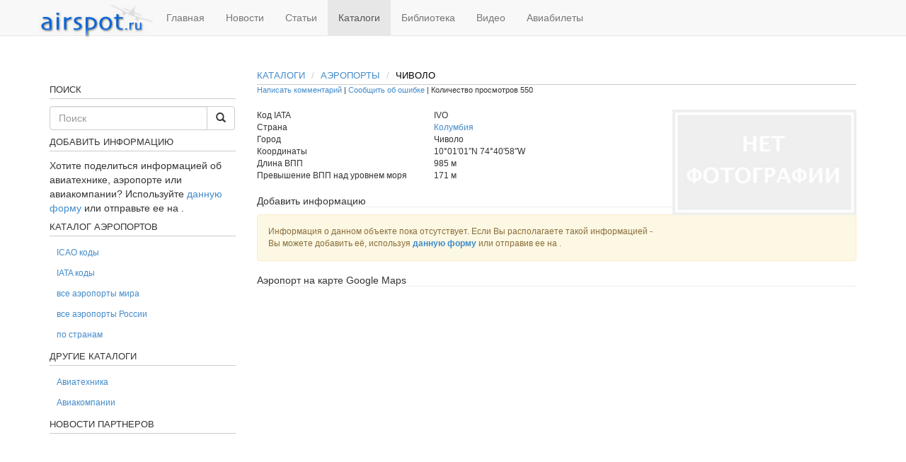

--- FILE ---
content_type: text/html
request_url: http://airspot.ru/catalogue/item/chivolo-chivolo-ivo-chivolo-chivolo
body_size: 14240
content:
<!DOCTYPE html PUBLIC "-//W3C//DTD XHTML 1.0 Strict//EN" "http://www.w3.org/TR/xhtml1/DTD/xhtml1-strict.dtd">
<html xmlns="http://www.w3.org/1999/xhtml" xml:lang="ru" lang="ru">
<head>

    <meta charset="utf-8">
    <meta http-equiv="X-UA-Compatible" content="IE=Edge,chrome=1">
    <meta name="viewport" content="width=device-width, initial-scale=1.0">
    <title>Аэропорт Chivolo (Чиволо) - Аэропорты - Авиационный портал Airspot.ru</title>
    
<meta content="kkA02ASWGci9PZbXze/aYlRukKedIvgqN9wvqaE4jQA=" name="csrf-token"/>
    <!-- Le HTML5 shim, for IE6-8 support of HTML elements -->
    <!--[if lt IE 9]>
      <script src="//cdnjs.cloudflare.com/ajax/libs/html5shiv/3.6.1/html5shiv.js" type="text/javascript"></script>
    <![endif]-->
    <link href="/favicon.ico" rel="shortcut icon" type="image/x-icon"/>
    




	<meta content="Аэропорт Chivolo (Чиволо) - Аэропорты - Авиационный портал Airspot.ru" property="og:title"/>
	<meta property="og:type" content="place"/>
	<meta content="/catalogue/item/chivolo-chivolo-ivo-chivolo-chivolo" property="og:url"/>
	<meta content="/assets/nophoto.jpg" property="og:image"/>
	<meta content="" property="og:description"/>
	<meta content="10.017" property="place:location:latitude"/>
	<meta content="-74.683" property="place:location:longitude"/>
	<meta content="171" property="place:location:altitude"/>
	<meta property="og:locale" content="ru"/>
	
	<meta content="/catalogue/item/chivolo-chivolo-ivo-chivolo-chivolo" name="twitter:url"/>
	<meta content="Аэропорт Chivolo (Чиволо) - Аэропорты - Авиационный портал Airspot.ru" property="twitter:title"/>
	<meta content="" property="twitter:description"/>
	<meta content="/assets/nophoto.jpg" property="twitter:image"/>
	<meta content="" name="description"/>
	<meta content="авиа портал, авиация, авиа, аэропорты, аэропорт, пассажиропоток, домодедово, шереметьево, пулково, внуково, каталоги, кольцово, самолет, самолеты, иата, икао, icao, иата, код аэропорта, коды аэропортов, координаты аэропртов" name="keywords"/>


    
  </head>
  <body>
    <div class="navbar navbar-default navbar-fixed-top">
	<div class="container">
		<button type="button" class="navbar-toggle" data-toggle="collapse" data-target=".navbar-responsive-collapse">
			<span class="icon-bar"></span>
			<span class="icon-bar"></span>
			<span class="icon-bar"></span>
		</button>
		<a class="navbar-brand logo" href="/"><img alt="Авиационный портал Airspot.ru" src="/assets/logo-9b59bd6dff8cc65a059adfb9d8cfb61f.png" title="Авиационный портал Airspot.ru"/></a>
		<div class="navbar-collapse collapse navbar-responsive-collapse">
			<ul class="nav navbar-nav">
				<li>
					<a href="/" title="Главная">Главная</a>
					</li>
				<li>
					<a href="/news" title="Новости">Новости</a>
					</li>
				<li>
					<a href="/articles" title="Статьи">Статьи</a>
					</li>
				<li class="active">
					<a href="/catalogue" title="Каталоги">Каталоги</a>
					</li>
				<li>
					<a href="/library" title="Библиотека">Библиотека</a>
					</li>
				<li>
					<a href="/video" title="Видео">Видео</a>
					</li>
				<li>
					<a href="/tickets" title="Авиабилеты">Авиабилеты</a>
					</li>
			</ul>
		</div>
	</div>
</div>

    

	<div class="modal fade" id="report_error" tabindex="-1" role="dialog" aria-labelledby="report_error_label" aria-hidden="true">
  <div class="modal-dialog">
    <div class="modal-content">
      <div class="modal-header">
        <button type="button" class="close" data-dismiss="modal"><span aria-hidden="true">&times;</span><span class="sr-only">Закрыть</span></button>
        <h4 class="modal-title" id="report_error_label">Сообщить об ошибке</h4>
      </div>
	  <form accept-charset="UTF-8" action="/report_error" data-remote="true" method="post"><div style="margin:0;padding:0;display:inline"><input name="utf8" type="hidden" value="✓"/><input name="authenticity_token" type="hidden" value="kkA02ASWGci9PZbXze/aYlRukKedIvgqN9wvqaE4jQA="/></div>
      <div class="modal-body">
      	<textarea name="content" rows="10" cols="55" id="report_error_content"></textarea>
      	<input type="hidden" id="report_error_object" name="object"/>
      	<input type="hidden" id="report_error_id" name="id"/>
      </div>
      <div class="modal-footer">
        <button type="button" class="btn btn-default" data-dismiss="modal">Закрыть</button>
        <button type="submit" class="btn btn-primary">Отправить</button>
      </div>
</form>    </div>
  </div>
</div>    
    <div class="container">
      <div class="row">
        <center>
<!-- Yandex.RTB R-A-590306-1 -->
<div id="yandex_rtb_R-A-590306-1"></div>
<script type="text/javascript">
    (function(w, d, n, s, t) {
        w[n] = w[n] || [];
        w[n].push(function() {
            Ya.Context.AdvManager.render({
                blockId: "R-A-590306-1",
                renderTo: "yandex_rtb_R-A-590306-1",
                async: true
            });
        });
        t = d.getElementsByTagName("script")[0];
        s = d.createElement("script");
        s.type = "text/javascript";
        s.src = "//an.yandex.ru/system/context.js";
        s.async = true;
        t.parentNode.insertBefore(s, t);
    })(this, this.document, "yandexContextAsyncCallbacks");
</script>
</center><br>
<div class="col-md-12">
		  <div class="row">
    		<div class="col-md-9 pull-right">
		    	<article itemscope itemtype="http://schema.org/Airport" class="catalogue-item">
	<h1>
	<ol class="breadcrumb">
		<li><a href="/catalogue">Каталоги</a></li>
		<li><a href="/catalogue/airports">Аэропорты</a></li>
		<li class="active" itemprop="name">Чиволо</li>
	</ol>
	</h1>
		<div class="sub-title">
		<a href="#forum">Написать комментарий</a> |
		<a href="#" class="report-error" data-id="13366" data-object="catalogue_item" data-target="#report_error" data-toggle="modal">Сообщить об ошибке</a> |
		Количество просмотров 550
	</div>

	<img alt="Chivolo (Chivolo) (IVO)" class="img-responsive pull-right main" itemprop="image" src="/assets/nophoto.jpg" title="Chivolo (Chivolo) (IVO)"/>
	<dl class="dl-horizontal">
		<dt>Код IATA</dt>
		<dd itemprop="iataCode">IVO</dd>
		<dt>Страна</dt>
		<dd itemprop="address" itemscope itemtype="http://schema.org/PostalAddress">
			<a href="/catalogue/airports/country/%D0%9A%D0%BE%D0%BB%D1%83%D0%BC%D0%B1%D0%B8%D1%8F" itemprop="addressCountry">Колумбия</a>
			<meta content="Чиволо" itemprop="addressLocality"/>
		</dd>
		<dt>Город</dt>
		<dd>Чиволо</dd>
		<dt>Координаты</dt>
		<dd itemprop="geo" itemscope itemtype="http://schema.org/GeoCoordinates">
			<meta content="10.017" itemprop="latitude"/>
			<meta content="-74.683" itemprop="longitude"/>
			<meta content="171" itemprop="elevation"/>
			10°01′01″N 74°40′58″W
		</dd>	
		<dt>Длина ВПП</dt>
		<dd>985 м</dd>
		<dt>Превышение ВПП над уровнем моря</dt>
		<dd>171 м</dd>
	</dl>
	<h6>Добавить информацию</h6>
<div role="alert" class="alert alert-warning fade in">
Информация о данном объекте пока отсутствует. Если Вы располагаете такой информацией - Вы можете добавить её, используя 
<a href="#" class="add-info" data-id="13366" data-object="catalogue_item" data-target="#report_error" data-toggle="modal">данную форму</a> 
или отправив ее на <a href="mailto:"></a>. 
</div>
 
	
	


	<div id="blueimp-gallery" class="blueimp-gallery">
	<div class="slides"></div>
	<h3 class="title"></h3>
	<a class="prev">‹</a>
	<a class="next">›</a>
	<a class="close">×</a>
	<a class="play-pause"></a>
	<ol class="indicator"></ol>
	<div class="modal fade">
		<div class="modal-dialog">
			<div class="modal-content">
				<div class="modal-header">
					<button type="button" class="close" aria-hidden="true">
						&times;
					</button>
					<h4 class="modal-title"></h4>
				</div>
				<div class="modal-body next"></div>
				<div class="modal-footer">
					<button type="button" class="btn btn-default pull-left prev">
						<i class="glyphicon glyphicon-chevron-left"></i>
						Предыдущая
					</button>
					<button type="button" class="btn btn-primary next">
						Следующая
						<i class="glyphicon glyphicon-chevron-right"></i>
					</button>
				</div>
			</div>
		</div>
	</div>
</div>

	<h6>Аэропорт на карте Google Maps</h6>
	<div id="map_canvas" class="col-md-12"></div>
		<h6>Аэропорт на карте для визуальных полетов</h6>
	<div id="vfr_canvas" class="col-md-12">Карта для визуальных полетов на SkyVector.com</div>
	</article>

<h6 id="forum">Обсуждение</h6>
<div class="fb-comments" data-href="/catalogue/item/chivolo-chivolo-ivo-chivolo-chivolo" data-width="100%" data-numposts="5" data-colorscheme="light"></div>



 
			</div>
		    <div class="col-md-3 pull-left"><!-- Yandex.RTB R-A-590306-2 -->
<div id="yandex_rtb_R-A-590306-2"></div>
<script type="text/javascript">
    (function(w, d, n, s, t) {
        w[n] = w[n] || [];
        w[n].push(function() {
            Ya.Context.AdvManager.render({
                blockId: "R-A-590306-2",
                renderTo: "yandex_rtb_R-A-590306-2",
                async: true
            });
        });
        t = d.getElementsByTagName("script")[0];
        s = d.createElement("script");
        s.type = "text/javascript";
        s.src = "//an.yandex.ru/system/context.js";
        s.async = true;
        t.parentNode.insertBefore(s, t);
    })(this, this.document, "yandexContextAsyncCallbacks");
</script>
<br>
		    		<h1>Поиск</h1>
<form accept-charset="UTF-8" action="/search" class="form-search" method="get" role="search"><div style="margin:0;padding:0;display:inline"><input name="utf8" type="hidden" value="✓"/></div>
	<div class="input-group">
		<input class="form-control" id="q" name="q" placeholder="Поиск" type="text"/>
		
		<span class="input-group-btn">
			<button type="submit" class="btn btn-default">
				<span class="glyphicon glyphicon-search"></span>
			</button>
		</span>
	</div>
</form>
	
	
	


		
	<h1>Добавить информацию</h1>
	Хотите поделиться информацией об авиатехнике, аэропорте или авиакомпании? Используйте 
	<a href="#" class="add-info" data-target="#report_error" data-toggle="modal">данную форму</a> 
	или отправьте ее на <a href="mailto:"></a>.
			<h1>Каталог аэропортов</h1>
		<ul class="nav nav-pills nav-stacked small">
			<li><a href="/catalogue/airports/icao">ICAO коды</a></li>
			<li><a href="/catalogue/airports/iata">IATA коды</a></li>
			<li><a href="/catalogue/airports">все аэропорты мира</a></li>
			<li><a href="/catalogue/airports/country/%D0%A0%D0%BE%D1%81%D1%81%D0%B8%D1%8F">все аэропорты России</a></li>
			<li><a href="/catalogue/airports/countries">по странам</a></li>
		</ul>

	<h1>Другие каталоги</h1>
	<ul class="nav nav-pills nav-stacked small">
	<li><a href="/catalogue/aircrafts">Авиатехника</a></li>
	<li><a href="/catalogue/airlines">Авиакомпании</a></li>
	</ul>
	<h1>Новости партнеров</h1>




			</div>
		  </div>
        </div>
      </div>
   	        <div class="row trustlink">
<div class="col-md-12">
<script async="async" src="https://w.uptolike.com/widgets/v1/zp.js?pid=tla3e8fc23e80b16a18ce3730af8e529b2fc04ac1b" type="text/javascript"></script> <script async="async" src="https://w.uptolike.com/widgets/v1/zp.js?pid=lfa3e8fc23e80b16a18ce3730af8e529b2fc04ac1b" type="text/javascript"></script> <script type="text/javascript">
<!--
var _acic={dataProvider:10};(function(){var e=document.createElement("script");e.type="text/javascript";e.async=true;e.src="https://www.acint.net/aci.js";var t=document.getElementsByTagName("script")[0];t.parentNode.insertBefore(e,t)})()
//-->
</script> 
</div></div>
    

    </div>
    <footer>
<div class="container"><div class="row">
<div class="col-md-4">
	<p>&copy; 2010 - 2020 <a title="Главная" rel="home" href="/">AirSpot.ru</a></p>
	<p>При использовании материалов с сайта, ссылка на <a title="Главная" href="/">AirSpot.ru</a> обязательна.</p>
</div>
<div class="col-md-4">
<noindex>
<script async="async" src="https://w.uptolike.com/widgets/v1/zp.js?pid=1884052" type="text/javascript"></script>

<!--LiveInternet counter--><script type="text/javascript"><!--
document.write("<a href='//www.liveinternet.ru/click' "+
"target=_blank><img src='//counter.yadro.ru/hit?t17.1;r"+
escape(document.referrer)+((typeof(screen)=="undefined")?"":
";s"+screen.width+"*"+screen.height+"*"+(screen.colorDepth?
screen.colorDepth:screen.pixelDepth))+";u"+escape(document.URL)+
";"+Math.random()+
"' alt='' title='LiveInternet: показано число просмотров за 24"+
" часа, посетителей за 24 часа и за сегодня' "+
"border='0' width='88' height='31'><\/a>")
//--></script><!--/LiveInternet-->
</noindex>
</div></div></div>
</footer>

<script src="/assets/application-cf3a8b1cdf00ec0efbcf4a777c9b1f66.js" type="text/javascript"></script>
<link href="/assets/application-b90d7ce02c5c7fa40f9e952eac2915a0.css" media="all" rel="stylesheet" type="text/css">
<script src="http://blueimp.github.io/Gallery/js/jquery.blueimp-gallery.min.js"></script>
<link rel="stylesheet" href="http://blueimp.github.io/Gallery/css/blueimp-gallery.min.css">

</body>
</html>

--- FILE ---
content_type: application/javascript;charset=utf-8
request_url: https://w.uptolike.com/widgets/v1/version.js?cb=cb__utl_cb_share_1770114550483585
body_size: 396
content:
cb__utl_cb_share_1770114550483585('1ea92d09c43527572b24fe052f11127b');